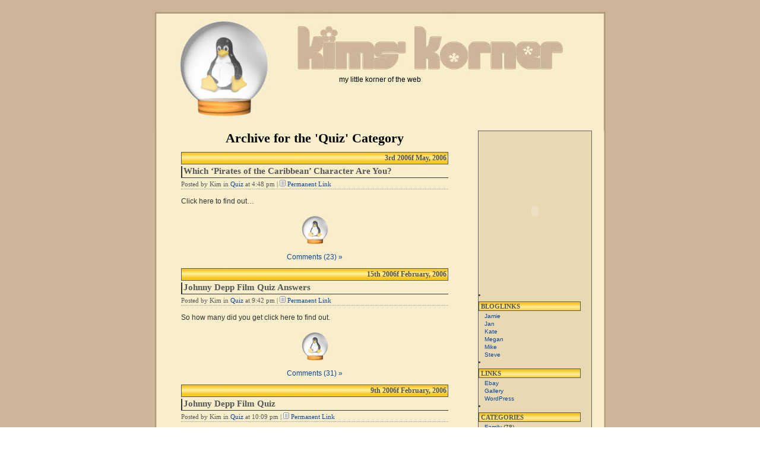

--- FILE ---
content_type: text/html; charset=UTF-8
request_url: https://kimskorner.zed1.net/blog/category/quiz/
body_size: 8141
content:
<!DOCTYPE html PUBLIC "-//W3C//DTD XHTML 1.0 Transitional//EN" "http://www.w3.org/TR/xhtml1/DTD/xhtml1-transitional.dtd">
<html xmlns="http://www.w3.org/1999/xhtml">

<head profile="http://gmpg.org/xfn/11">
	<meta http-equiv="Content-Type" content="text/html; charset=UTF-8" />

	<title>kim&#039;s korner   &raquo; Quiz</title>
	
	<meta name="generator" content="WordPress 6.9" /> <!-- leave this for stats -->

	<link rel="stylesheet" href="https://kimskorner.zed1.net/wp-content/themes/zigzag/style.css" type="text/css" media="screen" />
	<link rel="alternate" type="application/rss+xml" title="RSS 2.0" href="https://kimskorner.zed1.net/feed/" />
	<link rel="pingback" href="https://kimskorner.zed1.net/xmlrpc.php" />

	<style type="text/css" media="screen">
	
		/* BEGIN IMAGE CSS */
			/*	To accomodate differing install paths of WordPress, images are referred only here,
				and not in the wp-layout.css file. If you prefer to use only CSS for colors and what
				not, then go right ahead and delete the following lines, and the image files. */
			
		body	 	{ background: url("https://kimskorner.zed1.net/wp-content/themes/zigzag/images/kubrickbgcolor.jpg"); }				#page		{ background: url("https://kimskorner.zed1.net/wp-content/themes/zigzag/images/kubrickbg.jpg") repeat-y top; border: none; } 			#header 	{ background: url("https://kimskorner.zed1.net/wp-content/themes/zigzag/images/kubrickheader.jpg") no-repeat bottom center; color: #000; }
			#footer 	{ background: url("https://kimskorner.zed1.net/wp-content/themes/zigzag/images/kubrickfooter.jpg") no-repeat bottom; border: none;}
			
			
			/*	Because the template is slightly different, size-wise, with images, this needs to be set here
				If you don't want to use the template's images, you can also delete the following two lines. */
			
			#header 	{ margin: 0 !important; margin: 0 0 0 1px; padding: 1px; height: 198px; width: 758px; }
			#headerimg 	{ margin: 7px 9px 0; height: 192px; width: 740px; } 
		/* END IMAGE CSS */
		
	
		/* 	To ease the insertion of a personal header image, I have done it in such a way,
			that you simply drop in an image called 'personalheader.jpg' into your /images/
			directory. Dimensions should be at least 760px x 200px. Anything above that will
			get cropped off of the image. */
		
		/*
		#headerimg 	{ background: url('https://kimskorner.zed1.net/wp-content/themes/zigzag/images/personalheader.jpg') no-repeat top;}
		*/

	</style>

		<link rel='archives' title='September 2007' href='https://kimskorner.zed1.net/blog/2007/09/' />
	<link rel='archives' title='March 2007' href='https://kimskorner.zed1.net/blog/2007/03/' />
	<link rel='archives' title='February 2007' href='https://kimskorner.zed1.net/blog/2007/02/' />
	<link rel='archives' title='January 2007' href='https://kimskorner.zed1.net/blog/2007/01/' />
	<link rel='archives' title='December 2006' href='https://kimskorner.zed1.net/blog/2006/12/' />
	<link rel='archives' title='November 2006' href='https://kimskorner.zed1.net/blog/2006/11/' />
	<link rel='archives' title='October 2006' href='https://kimskorner.zed1.net/blog/2006/10/' />
	<link rel='archives' title='September 2006' href='https://kimskorner.zed1.net/blog/2006/09/' />
	<link rel='archives' title='August 2006' href='https://kimskorner.zed1.net/blog/2006/08/' />
	<link rel='archives' title='July 2006' href='https://kimskorner.zed1.net/blog/2006/07/' />
	<link rel='archives' title='June 2006' href='https://kimskorner.zed1.net/blog/2006/06/' />
	<link rel='archives' title='May 2006' href='https://kimskorner.zed1.net/blog/2006/05/' />
	<link rel='archives' title='April 2006' href='https://kimskorner.zed1.net/blog/2006/04/' />
	<link rel='archives' title='March 2006' href='https://kimskorner.zed1.net/blog/2006/03/' />
	<link rel='archives' title='February 2006' href='https://kimskorner.zed1.net/blog/2006/02/' />
	<link rel='archives' title='January 2006' href='https://kimskorner.zed1.net/blog/2006/01/' />
	<link rel='archives' title='November 2005' href='https://kimskorner.zed1.net/blog/2005/11/' />
	<link rel='archives' title='October 2005' href='https://kimskorner.zed1.net/blog/2005/10/' />
	<link rel='archives' title='September 2005' href='https://kimskorner.zed1.net/blog/2005/09/' />
	<link rel='archives' title='August 2005' href='https://kimskorner.zed1.net/blog/2005/08/' />
	<link rel='archives' title='July 2005' href='https://kimskorner.zed1.net/blog/2005/07/' />
	<link rel='archives' title='June 2005' href='https://kimskorner.zed1.net/blog/2005/06/' />
	<link rel='archives' title='May 2005' href='https://kimskorner.zed1.net/blog/2005/05/' />
	<link rel='archives' title='April 2005' href='https://kimskorner.zed1.net/blog/2005/04/' />
	<link rel='archives' title='March 2005' href='https://kimskorner.zed1.net/blog/2005/03/' />
	<link rel='archives' title='February 2005' href='https://kimskorner.zed1.net/blog/2005/02/' />
	<link rel='archives' title='January 2005' href='https://kimskorner.zed1.net/blog/2005/01/' />
	<link rel='archives' title='May 2004' href='https://kimskorner.zed1.net/blog/2004/05/' />
	<link rel='archives' title='April 2004' href='https://kimskorner.zed1.net/blog/2004/04/' />
	<link rel='archives' title='March 2004' href='https://kimskorner.zed1.net/blog/2004/03/' />
	<link rel='archives' title='February 2004' href='https://kimskorner.zed1.net/blog/2004/02/' />
	<link rel='archives' title='January 2004' href='https://kimskorner.zed1.net/blog/2004/01/' />
	<link rel='archives' title='December 2003' href='https://kimskorner.zed1.net/blog/2003/12/' />
	<link rel='archives' title='November 2003' href='https://kimskorner.zed1.net/blog/2003/11/' />
	<link rel='archives' title='October 2003' href='https://kimskorner.zed1.net/blog/2003/10/' />
	<link rel='archives' title='September 2003' href='https://kimskorner.zed1.net/blog/2003/09/' />
	<link rel='archives' title='August 2003' href='https://kimskorner.zed1.net/blog/2003/08/' />
	<link rel='archives' title='July 2003' href='https://kimskorner.zed1.net/blog/2003/07/' />
	<link rel='archives' title='June 2003' href='https://kimskorner.zed1.net/blog/2003/06/' />
	<link rel='archives' title='May 2003' href='https://kimskorner.zed1.net/blog/2003/05/' />
	<link rel='archives' title='April 2003' href='https://kimskorner.zed1.net/blog/2003/04/' />

	<meta name='robots' content='max-image-preview:large' />
<meta name="wphid" content="57k8uBKYEmVMIii1UreiS0qFS2wu0e">
<link rel="alternate" type="application/rss+xml" title="kim&#039;s korner &raquo; Quiz Category Feed" href="https://kimskorner.zed1.net/blog/category/quiz/feed/" />
<style id='wp-img-auto-sizes-contain-inline-css' type='text/css'>
img:is([sizes=auto i],[sizes^="auto," i]){contain-intrinsic-size:3000px 1500px}
/*# sourceURL=wp-img-auto-sizes-contain-inline-css */
</style>
<style id='wp-block-library-inline-css' type='text/css'>
:root{--wp-block-synced-color:#7a00df;--wp-block-synced-color--rgb:122,0,223;--wp-bound-block-color:var(--wp-block-synced-color);--wp-editor-canvas-background:#ddd;--wp-admin-theme-color:#007cba;--wp-admin-theme-color--rgb:0,124,186;--wp-admin-theme-color-darker-10:#006ba1;--wp-admin-theme-color-darker-10--rgb:0,107,160.5;--wp-admin-theme-color-darker-20:#005a87;--wp-admin-theme-color-darker-20--rgb:0,90,135;--wp-admin-border-width-focus:2px}@media (min-resolution:192dpi){:root{--wp-admin-border-width-focus:1.5px}}.wp-element-button{cursor:pointer}:root .has-very-light-gray-background-color{background-color:#eee}:root .has-very-dark-gray-background-color{background-color:#313131}:root .has-very-light-gray-color{color:#eee}:root .has-very-dark-gray-color{color:#313131}:root .has-vivid-green-cyan-to-vivid-cyan-blue-gradient-background{background:linear-gradient(135deg,#00d084,#0693e3)}:root .has-purple-crush-gradient-background{background:linear-gradient(135deg,#34e2e4,#4721fb 50%,#ab1dfe)}:root .has-hazy-dawn-gradient-background{background:linear-gradient(135deg,#faaca8,#dad0ec)}:root .has-subdued-olive-gradient-background{background:linear-gradient(135deg,#fafae1,#67a671)}:root .has-atomic-cream-gradient-background{background:linear-gradient(135deg,#fdd79a,#004a59)}:root .has-nightshade-gradient-background{background:linear-gradient(135deg,#330968,#31cdcf)}:root .has-midnight-gradient-background{background:linear-gradient(135deg,#020381,#2874fc)}:root{--wp--preset--font-size--normal:16px;--wp--preset--font-size--huge:42px}.has-regular-font-size{font-size:1em}.has-larger-font-size{font-size:2.625em}.has-normal-font-size{font-size:var(--wp--preset--font-size--normal)}.has-huge-font-size{font-size:var(--wp--preset--font-size--huge)}.has-text-align-center{text-align:center}.has-text-align-left{text-align:left}.has-text-align-right{text-align:right}.has-fit-text{white-space:nowrap!important}#end-resizable-editor-section{display:none}.aligncenter{clear:both}.items-justified-left{justify-content:flex-start}.items-justified-center{justify-content:center}.items-justified-right{justify-content:flex-end}.items-justified-space-between{justify-content:space-between}.screen-reader-text{border:0;clip-path:inset(50%);height:1px;margin:-1px;overflow:hidden;padding:0;position:absolute;width:1px;word-wrap:normal!important}.screen-reader-text:focus{background-color:#ddd;clip-path:none;color:#444;display:block;font-size:1em;height:auto;left:5px;line-height:normal;padding:15px 23px 14px;text-decoration:none;top:5px;width:auto;z-index:100000}html :where(.has-border-color){border-style:solid}html :where([style*=border-top-color]){border-top-style:solid}html :where([style*=border-right-color]){border-right-style:solid}html :where([style*=border-bottom-color]){border-bottom-style:solid}html :where([style*=border-left-color]){border-left-style:solid}html :where([style*=border-width]){border-style:solid}html :where([style*=border-top-width]){border-top-style:solid}html :where([style*=border-right-width]){border-right-style:solid}html :where([style*=border-bottom-width]){border-bottom-style:solid}html :where([style*=border-left-width]){border-left-style:solid}html :where(img[class*=wp-image-]){height:auto;max-width:100%}:where(figure){margin:0 0 1em}html :where(.is-position-sticky){--wp-admin--admin-bar--position-offset:var(--wp-admin--admin-bar--height,0px)}@media screen and (max-width:600px){html :where(.is-position-sticky){--wp-admin--admin-bar--position-offset:0px}}

/*# sourceURL=wp-block-library-inline-css */
</style><style id='global-styles-inline-css' type='text/css'>
:root{--wp--preset--aspect-ratio--square: 1;--wp--preset--aspect-ratio--4-3: 4/3;--wp--preset--aspect-ratio--3-4: 3/4;--wp--preset--aspect-ratio--3-2: 3/2;--wp--preset--aspect-ratio--2-3: 2/3;--wp--preset--aspect-ratio--16-9: 16/9;--wp--preset--aspect-ratio--9-16: 9/16;--wp--preset--color--black: #000000;--wp--preset--color--cyan-bluish-gray: #abb8c3;--wp--preset--color--white: #ffffff;--wp--preset--color--pale-pink: #f78da7;--wp--preset--color--vivid-red: #cf2e2e;--wp--preset--color--luminous-vivid-orange: #ff6900;--wp--preset--color--luminous-vivid-amber: #fcb900;--wp--preset--color--light-green-cyan: #7bdcb5;--wp--preset--color--vivid-green-cyan: #00d084;--wp--preset--color--pale-cyan-blue: #8ed1fc;--wp--preset--color--vivid-cyan-blue: #0693e3;--wp--preset--color--vivid-purple: #9b51e0;--wp--preset--gradient--vivid-cyan-blue-to-vivid-purple: linear-gradient(135deg,rgb(6,147,227) 0%,rgb(155,81,224) 100%);--wp--preset--gradient--light-green-cyan-to-vivid-green-cyan: linear-gradient(135deg,rgb(122,220,180) 0%,rgb(0,208,130) 100%);--wp--preset--gradient--luminous-vivid-amber-to-luminous-vivid-orange: linear-gradient(135deg,rgb(252,185,0) 0%,rgb(255,105,0) 100%);--wp--preset--gradient--luminous-vivid-orange-to-vivid-red: linear-gradient(135deg,rgb(255,105,0) 0%,rgb(207,46,46) 100%);--wp--preset--gradient--very-light-gray-to-cyan-bluish-gray: linear-gradient(135deg,rgb(238,238,238) 0%,rgb(169,184,195) 100%);--wp--preset--gradient--cool-to-warm-spectrum: linear-gradient(135deg,rgb(74,234,220) 0%,rgb(151,120,209) 20%,rgb(207,42,186) 40%,rgb(238,44,130) 60%,rgb(251,105,98) 80%,rgb(254,248,76) 100%);--wp--preset--gradient--blush-light-purple: linear-gradient(135deg,rgb(255,206,236) 0%,rgb(152,150,240) 100%);--wp--preset--gradient--blush-bordeaux: linear-gradient(135deg,rgb(254,205,165) 0%,rgb(254,45,45) 50%,rgb(107,0,62) 100%);--wp--preset--gradient--luminous-dusk: linear-gradient(135deg,rgb(255,203,112) 0%,rgb(199,81,192) 50%,rgb(65,88,208) 100%);--wp--preset--gradient--pale-ocean: linear-gradient(135deg,rgb(255,245,203) 0%,rgb(182,227,212) 50%,rgb(51,167,181) 100%);--wp--preset--gradient--electric-grass: linear-gradient(135deg,rgb(202,248,128) 0%,rgb(113,206,126) 100%);--wp--preset--gradient--midnight: linear-gradient(135deg,rgb(2,3,129) 0%,rgb(40,116,252) 100%);--wp--preset--font-size--small: 13px;--wp--preset--font-size--medium: 20px;--wp--preset--font-size--large: 36px;--wp--preset--font-size--x-large: 42px;--wp--preset--spacing--20: 0.44rem;--wp--preset--spacing--30: 0.67rem;--wp--preset--spacing--40: 1rem;--wp--preset--spacing--50: 1.5rem;--wp--preset--spacing--60: 2.25rem;--wp--preset--spacing--70: 3.38rem;--wp--preset--spacing--80: 5.06rem;--wp--preset--shadow--natural: 6px 6px 9px rgba(0, 0, 0, 0.2);--wp--preset--shadow--deep: 12px 12px 50px rgba(0, 0, 0, 0.4);--wp--preset--shadow--sharp: 6px 6px 0px rgba(0, 0, 0, 0.2);--wp--preset--shadow--outlined: 6px 6px 0px -3px rgb(255, 255, 255), 6px 6px rgb(0, 0, 0);--wp--preset--shadow--crisp: 6px 6px 0px rgb(0, 0, 0);}:where(.is-layout-flex){gap: 0.5em;}:where(.is-layout-grid){gap: 0.5em;}body .is-layout-flex{display: flex;}.is-layout-flex{flex-wrap: wrap;align-items: center;}.is-layout-flex > :is(*, div){margin: 0;}body .is-layout-grid{display: grid;}.is-layout-grid > :is(*, div){margin: 0;}:where(.wp-block-columns.is-layout-flex){gap: 2em;}:where(.wp-block-columns.is-layout-grid){gap: 2em;}:where(.wp-block-post-template.is-layout-flex){gap: 1.25em;}:where(.wp-block-post-template.is-layout-grid){gap: 1.25em;}.has-black-color{color: var(--wp--preset--color--black) !important;}.has-cyan-bluish-gray-color{color: var(--wp--preset--color--cyan-bluish-gray) !important;}.has-white-color{color: var(--wp--preset--color--white) !important;}.has-pale-pink-color{color: var(--wp--preset--color--pale-pink) !important;}.has-vivid-red-color{color: var(--wp--preset--color--vivid-red) !important;}.has-luminous-vivid-orange-color{color: var(--wp--preset--color--luminous-vivid-orange) !important;}.has-luminous-vivid-amber-color{color: var(--wp--preset--color--luminous-vivid-amber) !important;}.has-light-green-cyan-color{color: var(--wp--preset--color--light-green-cyan) !important;}.has-vivid-green-cyan-color{color: var(--wp--preset--color--vivid-green-cyan) !important;}.has-pale-cyan-blue-color{color: var(--wp--preset--color--pale-cyan-blue) !important;}.has-vivid-cyan-blue-color{color: var(--wp--preset--color--vivid-cyan-blue) !important;}.has-vivid-purple-color{color: var(--wp--preset--color--vivid-purple) !important;}.has-black-background-color{background-color: var(--wp--preset--color--black) !important;}.has-cyan-bluish-gray-background-color{background-color: var(--wp--preset--color--cyan-bluish-gray) !important;}.has-white-background-color{background-color: var(--wp--preset--color--white) !important;}.has-pale-pink-background-color{background-color: var(--wp--preset--color--pale-pink) !important;}.has-vivid-red-background-color{background-color: var(--wp--preset--color--vivid-red) !important;}.has-luminous-vivid-orange-background-color{background-color: var(--wp--preset--color--luminous-vivid-orange) !important;}.has-luminous-vivid-amber-background-color{background-color: var(--wp--preset--color--luminous-vivid-amber) !important;}.has-light-green-cyan-background-color{background-color: var(--wp--preset--color--light-green-cyan) !important;}.has-vivid-green-cyan-background-color{background-color: var(--wp--preset--color--vivid-green-cyan) !important;}.has-pale-cyan-blue-background-color{background-color: var(--wp--preset--color--pale-cyan-blue) !important;}.has-vivid-cyan-blue-background-color{background-color: var(--wp--preset--color--vivid-cyan-blue) !important;}.has-vivid-purple-background-color{background-color: var(--wp--preset--color--vivid-purple) !important;}.has-black-border-color{border-color: var(--wp--preset--color--black) !important;}.has-cyan-bluish-gray-border-color{border-color: var(--wp--preset--color--cyan-bluish-gray) !important;}.has-white-border-color{border-color: var(--wp--preset--color--white) !important;}.has-pale-pink-border-color{border-color: var(--wp--preset--color--pale-pink) !important;}.has-vivid-red-border-color{border-color: var(--wp--preset--color--vivid-red) !important;}.has-luminous-vivid-orange-border-color{border-color: var(--wp--preset--color--luminous-vivid-orange) !important;}.has-luminous-vivid-amber-border-color{border-color: var(--wp--preset--color--luminous-vivid-amber) !important;}.has-light-green-cyan-border-color{border-color: var(--wp--preset--color--light-green-cyan) !important;}.has-vivid-green-cyan-border-color{border-color: var(--wp--preset--color--vivid-green-cyan) !important;}.has-pale-cyan-blue-border-color{border-color: var(--wp--preset--color--pale-cyan-blue) !important;}.has-vivid-cyan-blue-border-color{border-color: var(--wp--preset--color--vivid-cyan-blue) !important;}.has-vivid-purple-border-color{border-color: var(--wp--preset--color--vivid-purple) !important;}.has-vivid-cyan-blue-to-vivid-purple-gradient-background{background: var(--wp--preset--gradient--vivid-cyan-blue-to-vivid-purple) !important;}.has-light-green-cyan-to-vivid-green-cyan-gradient-background{background: var(--wp--preset--gradient--light-green-cyan-to-vivid-green-cyan) !important;}.has-luminous-vivid-amber-to-luminous-vivid-orange-gradient-background{background: var(--wp--preset--gradient--luminous-vivid-amber-to-luminous-vivid-orange) !important;}.has-luminous-vivid-orange-to-vivid-red-gradient-background{background: var(--wp--preset--gradient--luminous-vivid-orange-to-vivid-red) !important;}.has-very-light-gray-to-cyan-bluish-gray-gradient-background{background: var(--wp--preset--gradient--very-light-gray-to-cyan-bluish-gray) !important;}.has-cool-to-warm-spectrum-gradient-background{background: var(--wp--preset--gradient--cool-to-warm-spectrum) !important;}.has-blush-light-purple-gradient-background{background: var(--wp--preset--gradient--blush-light-purple) !important;}.has-blush-bordeaux-gradient-background{background: var(--wp--preset--gradient--blush-bordeaux) !important;}.has-luminous-dusk-gradient-background{background: var(--wp--preset--gradient--luminous-dusk) !important;}.has-pale-ocean-gradient-background{background: var(--wp--preset--gradient--pale-ocean) !important;}.has-electric-grass-gradient-background{background: var(--wp--preset--gradient--electric-grass) !important;}.has-midnight-gradient-background{background: var(--wp--preset--gradient--midnight) !important;}.has-small-font-size{font-size: var(--wp--preset--font-size--small) !important;}.has-medium-font-size{font-size: var(--wp--preset--font-size--medium) !important;}.has-large-font-size{font-size: var(--wp--preset--font-size--large) !important;}.has-x-large-font-size{font-size: var(--wp--preset--font-size--x-large) !important;}
/*# sourceURL=global-styles-inline-css */
</style>

<style id='classic-theme-styles-inline-css' type='text/css'>
/*! This file is auto-generated */
.wp-block-button__link{color:#fff;background-color:#32373c;border-radius:9999px;box-shadow:none;text-decoration:none;padding:calc(.667em + 2px) calc(1.333em + 2px);font-size:1.125em}.wp-block-file__button{background:#32373c;color:#fff;text-decoration:none}
/*# sourceURL=/wp-includes/css/classic-themes.min.css */
</style>
<link rel="https://api.w.org/" href="https://kimskorner.zed1.net/wp-json/" /><link rel="alternate" title="JSON" type="application/json" href="https://kimskorner.zed1.net/wp-json/wp/v2/categories/5" /><meta name="generator" content="WordPress 6.9" />
	<meta name="twitter:dnt" content="on">
	</head>
<body>

 <script type="text/javascript" src="https://www.makepovertyhistory.org/whiteband_small_right.js">
</script><noscript><a href="http://www.makepovertyhistory.org/">
http://www.makepovertyhistory.org</a></noscript>




<div id="page">

<center>



</center>
<div id="header">


	<div id="headerimg">
<br>
<br>
<br>
<br>
<br>
<br>
<br>
<br>
<br>
<!--
		<h1><a href="https://kimskorner.zed1.net">kim&#039;s korner</a></h1>-->
		<div class="description">my little korner of the web</div>

<br>




	</div>



</div>
<hr />

	<div id="content" class="narrowcolumn">

		
		 				
		<h2 class="pagetitle">Archive for the 'Quiz' Category</h2>
		
 	  

		<div class="post">
				<div class="data">3rd 2006f May, 2006</div><h2 id="post-433"><div class="titolpost">Which &#8216;Pirates of the Caribbean&#8217; Character Are You?</div></a></h2>
				<small>Posted by Kim in <a href="https://kimskorner.zed1.net/blog/category/quiz/" rel="category tag">Quiz</a> at 4:48 pm | <img src="/wp-content/themes/zigzag/images/post.gif"> <a href="https://kimskorner.zed1.net/blog/2006/05/03/which-pirates-of-the-caribbean-character-are-you/" rel="bookmark" title="Permanent Link to Which &#8216;Pirates of the Caribbean&#8217; Character Are You?">Permanent Link</a></small><div class="final"></div>
				
				<div class="entry">
					<p>Click here to find out&#8230;</p>
				</div>
		
			<p class="postmetadata"> <img src="/wp-content/themes/zigzag/images/squares1.jpg"><br><br><a href="https://kimskorner.zed1.net/blog/2006/05/03/which-pirates-of-the-caribbean-character-are-you/#comments">Comments (23) &#187;</a></p> 
				
				<!--
				<rdf:RDF xmlns:rdf="http://www.w3.org/1999/02/22-rdf-syntax-ns#"
			xmlns:dc="http://purl.org/dc/elements/1.1/"
			xmlns:trackback="http://madskills.com/public/xml/rss/module/trackback/">
		<rdf:Description rdf:about="https://kimskorner.zed1.net/blog/2006/05/03/which-pirates-of-the-caribbean-character-are-you/"
    dc:identifier="https://kimskorner.zed1.net/blog/2006/05/03/which-pirates-of-the-caribbean-character-are-you/"
    dc:title="Which &#8216;Pirates of the Caribbean&#8217; Character Are You?"
    trackback:ping="https://kimskorner.zed1.net/blog/2006/05/03/which-pirates-of-the-caribbean-character-are-you/trackback/" />
</rdf:RDF>				-->
			</div>
	
		<div class="post">
				<div class="data">15th 2006f February, 2006</div><h2 id="post-401"><div class="titolpost">Johnny Depp Film Quiz Answers</div></a></h2>
				<small>Posted by Kim in <a href="https://kimskorner.zed1.net/blog/category/quiz/" rel="category tag">Quiz</a> at 9:42 pm | <img src="/wp-content/themes/zigzag/images/post.gif"> <a href="https://kimskorner.zed1.net/blog/2006/02/15/johnny-depp-film-quiz-answers/" rel="bookmark" title="Permanent Link to Johnny Depp Film Quiz Answers">Permanent Link</a></small><div class="final"></div>
				
				<div class="entry">
					<p>So how many did you get click here to find out.</p>
				</div>
		
			<p class="postmetadata"> <img src="/wp-content/themes/zigzag/images/squares1.jpg"><br><br><a href="https://kimskorner.zed1.net/blog/2006/02/15/johnny-depp-film-quiz-answers/#comments">Comments (31) &#187;</a></p> 
				
				<!--
				<rdf:RDF xmlns:rdf="http://www.w3.org/1999/02/22-rdf-syntax-ns#"
			xmlns:dc="http://purl.org/dc/elements/1.1/"
			xmlns:trackback="http://madskills.com/public/xml/rss/module/trackback/">
		<rdf:Description rdf:about="https://kimskorner.zed1.net/blog/2006/02/15/johnny-depp-film-quiz-answers/"
    dc:identifier="https://kimskorner.zed1.net/blog/2006/02/15/johnny-depp-film-quiz-answers/"
    dc:title="Johnny Depp Film Quiz Answers"
    trackback:ping="https://kimskorner.zed1.net/blog/2006/02/15/johnny-depp-film-quiz-answers/trackback/" />
</rdf:RDF>				-->
			</div>
	
		<div class="post">
				<div class="data">9th 2006f February, 2006</div><h2 id="post-397"><div class="titolpost">Johnny Depp Film Quiz</div></a></h2>
				<small>Posted by Kim in <a href="https://kimskorner.zed1.net/blog/category/quiz/" rel="category tag">Quiz</a> at 10:09 pm | <img src="/wp-content/themes/zigzag/images/post.gif"> <a href="https://kimskorner.zed1.net/blog/2006/02/09/johnny-depp-film-quiz/" rel="bookmark" title="Permanent Link to Johnny Depp Film Quiz">Permanent Link</a></small><div class="final"></div>
				
				<div class="entry">
					<p>How big a Johnny Depp fan are you?? Let&#8217;s see&#8230;&#8230;..click on the pic below and see how many of his films you can name</p>
				</div>
		
			<p class="postmetadata"> <img src="/wp-content/themes/zigzag/images/squares1.jpg"><br><br><a href="https://kimskorner.zed1.net/blog/2006/02/09/johnny-depp-film-quiz/#comments">Comments (24) &#187;</a></p> 
				
				<!--
				<rdf:RDF xmlns:rdf="http://www.w3.org/1999/02/22-rdf-syntax-ns#"
			xmlns:dc="http://purl.org/dc/elements/1.1/"
			xmlns:trackback="http://madskills.com/public/xml/rss/module/trackback/">
		<rdf:Description rdf:about="https://kimskorner.zed1.net/blog/2006/02/09/johnny-depp-film-quiz/"
    dc:identifier="https://kimskorner.zed1.net/blog/2006/02/09/johnny-depp-film-quiz/"
    dc:title="Johnny Depp Film Quiz"
    trackback:ping="https://kimskorner.zed1.net/blog/2006/02/09/johnny-depp-film-quiz/trackback/" />
</rdf:RDF>				-->
			</div>
	
		<div class="post">
				<div class="data">5th 2005f June, 2005</div><h2 id="post-362"><div class="titolpost">Big Brother Quiz</div></a></h2>
				<small>Posted by Kim in <a href="https://kimskorner.zed1.net/blog/category/quiz/" rel="category tag">Quiz</a> at 9:38 pm | <img src="/wp-content/themes/zigzag/images/post.gif"> <a href="https://kimskorner.zed1.net/blog/2005/06/05/big-brother-quiz/" rel="bookmark" title="Permanent Link to Big Brother Quiz">Permanent Link</a></small><div class="final"></div>
				
				<div class="entry">
					<p>Well we&#8217;re into the sixth series of Big Brother and some of us are now glued to the tv. Take this little quiz to see how much you can remember from the last five series&#8230;..just click on the eye&#8230;.</p>
				</div>
		
			<p class="postmetadata"> <img src="/wp-content/themes/zigzag/images/squares1.jpg"><br><br><a href="https://kimskorner.zed1.net/blog/2005/06/05/big-brother-quiz/#comments">Comments (2) &#187;</a></p> 
				
				<!--
				<rdf:RDF xmlns:rdf="http://www.w3.org/1999/02/22-rdf-syntax-ns#"
			xmlns:dc="http://purl.org/dc/elements/1.1/"
			xmlns:trackback="http://madskills.com/public/xml/rss/module/trackback/">
		<rdf:Description rdf:about="https://kimskorner.zed1.net/blog/2005/06/05/big-brother-quiz/"
    dc:identifier="https://kimskorner.zed1.net/blog/2005/06/05/big-brother-quiz/"
    dc:title="Big Brother Quiz"
    trackback:ping="https://kimskorner.zed1.net/blog/2005/06/05/big-brother-quiz/trackback/" />
</rdf:RDF>				-->
			</div>
	
		<div class="post">
				<div class="data">1st 2005f June, 2005</div><h2 id="post-361"><div class="titolpost">Star Wars Quiz Anwers</div></a></h2>
				<small>Posted by Kim in <a href="https://kimskorner.zed1.net/blog/category/quiz/" rel="category tag">Quiz</a> at 3:56 pm | <img src="/wp-content/themes/zigzag/images/post.gif"> <a href="https://kimskorner.zed1.net/blog/2005/06/01/star-wars-quiz-anwers/" rel="bookmark" title="Permanent Link to Star Wars Quiz Anwers">Permanent Link</a></small><div class="final"></div>
				
				<div class="entry">
					<p>The character quiz answers have arrived from a galaxy far far away. Just click on the pic&#8230;..</p>
				</div>
		
			<p class="postmetadata"> <img src="/wp-content/themes/zigzag/images/squares1.jpg"><br><br><a href="https://kimskorner.zed1.net/blog/2005/06/01/star-wars-quiz-anwers/#comments">Comment (1) &#187;</a></p> 
				
				<!--
				<rdf:RDF xmlns:rdf="http://www.w3.org/1999/02/22-rdf-syntax-ns#"
			xmlns:dc="http://purl.org/dc/elements/1.1/"
			xmlns:trackback="http://madskills.com/public/xml/rss/module/trackback/">
		<rdf:Description rdf:about="https://kimskorner.zed1.net/blog/2005/06/01/star-wars-quiz-anwers/"
    dc:identifier="https://kimskorner.zed1.net/blog/2005/06/01/star-wars-quiz-anwers/"
    dc:title="Star Wars Quiz Anwers"
    trackback:ping="https://kimskorner.zed1.net/blog/2005/06/01/star-wars-quiz-anwers/trackback/" />
</rdf:RDF>				-->
			</div>
	
		<div class="post">
				<div class="data">19th 2005f May, 2005</div><h2 id="post-359"><div class="titolpost">Star Wars Character Quiz</div></a></h2>
				<small>Posted by Kim in <a href="https://kimskorner.zed1.net/blog/category/quiz/" rel="category tag">Quiz</a> at 10:04 pm | <img src="/wp-content/themes/zigzag/images/post.gif"> <a href="https://kimskorner.zed1.net/blog/2005/05/19/star-wars-character-quiz/" rel="bookmark" title="Permanent Link to Star Wars Character Quiz">Permanent Link</a></small><div class="final"></div>
				
				<div class="entry">
					<p>Click on Jar Jar and see how many Star Wars characters you can name&#8230;. &#8230;..answers to follow shortly.</p>
				</div>
		
			<p class="postmetadata"> <img src="/wp-content/themes/zigzag/images/squares1.jpg"><br><br><a href="https://kimskorner.zed1.net/blog/2005/05/19/star-wars-character-quiz/#comments">Comments (3) &#187;</a></p> 
				
				<!--
				<rdf:RDF xmlns:rdf="http://www.w3.org/1999/02/22-rdf-syntax-ns#"
			xmlns:dc="http://purl.org/dc/elements/1.1/"
			xmlns:trackback="http://madskills.com/public/xml/rss/module/trackback/">
		<rdf:Description rdf:about="https://kimskorner.zed1.net/blog/2005/05/19/star-wars-character-quiz/"
    dc:identifier="https://kimskorner.zed1.net/blog/2005/05/19/star-wars-character-quiz/"
    dc:title="Star Wars Character Quiz"
    trackback:ping="https://kimskorner.zed1.net/blog/2005/05/19/star-wars-character-quiz/trackback/" />
</rdf:RDF>				-->
			</div>
	
		<div class="post">
				<div class="data">17th 2005f May, 2005</div><h2 id="post-357"><div class="titolpost">Star Wars Trivia Quiz</div></a></h2>
				<small>Posted by Kim in <a href="https://kimskorner.zed1.net/blog/category/quiz/" rel="category tag">Quiz</a> at 8:41 pm | <img src="/wp-content/themes/zigzag/images/post.gif"> <a href="https://kimskorner.zed1.net/blog/2005/05/17/star-wars-trivia-quiz/" rel="bookmark" title="Permanent Link to Star Wars Trivia Quiz">Permanent Link</a></small><div class="final"></div>
				
				<div class="entry">
					<p>Can you remember which Star War movies these events happened in? Click on Yoda to test your knowledge.</p>
				</div>
		
			<p class="postmetadata"> <img src="/wp-content/themes/zigzag/images/squares1.jpg"><br><br><a href="https://kimskorner.zed1.net/blog/2005/05/17/star-wars-trivia-quiz/#comments">Comment (1) &#187;</a></p> 
				
				<!--
				<rdf:RDF xmlns:rdf="http://www.w3.org/1999/02/22-rdf-syntax-ns#"
			xmlns:dc="http://purl.org/dc/elements/1.1/"
			xmlns:trackback="http://madskills.com/public/xml/rss/module/trackback/">
		<rdf:Description rdf:about="https://kimskorner.zed1.net/blog/2005/05/17/star-wars-trivia-quiz/"
    dc:identifier="https://kimskorner.zed1.net/blog/2005/05/17/star-wars-trivia-quiz/"
    dc:title="Star Wars Trivia Quiz"
    trackback:ping="https://kimskorner.zed1.net/blog/2005/05/17/star-wars-trivia-quiz/trackback/" />
</rdf:RDF>				-->
			</div>
	
		<div class="post">
				<div class="data">17th 2005f April, 2005</div><h2 id="post-347"><div class="titolpost">Johnny Depp/Jack Sparrow Quiz</div></a></h2>
				<small>Posted by Kim in <a href="https://kimskorner.zed1.net/blog/category/quiz/" rel="category tag">Quiz</a> at 8:51 pm | <img src="/wp-content/themes/zigzag/images/post.gif"> <a href="https://kimskorner.zed1.net/blog/2005/04/17/johnny-deppjack-sparrow-quiz/" rel="bookmark" title="Permanent Link to Johnny Depp/Jack Sparrow Quiz">Permanent Link</a></small><div class="final"></div>
				
				<div class="entry">
					<p>How closely were you watching Captain Sparrow? Take the following quiz and find out&#8230;.. Click hereto find out which Johnny Depp you are!! New Johnny Depp quiz&#8230;click on the pic to play</p>
				</div>
		
			<p class="postmetadata"> <img src="/wp-content/themes/zigzag/images/squares1.jpg"><br><br><a href="https://kimskorner.zed1.net/blog/2005/04/17/johnny-deppjack-sparrow-quiz/#comments">Comments (444) &#187;</a></p> 
				
				<!--
				<rdf:RDF xmlns:rdf="http://www.w3.org/1999/02/22-rdf-syntax-ns#"
			xmlns:dc="http://purl.org/dc/elements/1.1/"
			xmlns:trackback="http://madskills.com/public/xml/rss/module/trackback/">
		<rdf:Description rdf:about="https://kimskorner.zed1.net/blog/2005/04/17/johnny-deppjack-sparrow-quiz/"
    dc:identifier="https://kimskorner.zed1.net/blog/2005/04/17/johnny-deppjack-sparrow-quiz/"
    dc:title="Johnny Depp/Jack Sparrow Quiz"
    trackback:ping="https://kimskorner.zed1.net/blog/2005/04/17/johnny-deppjack-sparrow-quiz/trackback/" />
</rdf:RDF>				-->
			</div>
	
		<div class="post">
				<div class="data">5th 2005f April, 2005</div><h2 id="post-335"><div class="titolpost">Reflex Tester Game</div></a></h2>
				<small>Posted by Kim in <a href="https://kimskorner.zed1.net/blog/category/fun/" rel="category tag">Fun</a>, <a href="https://kimskorner.zed1.net/blog/category/quiz/" rel="category tag">Quiz</a> at 9:30 pm | <img src="/wp-content/themes/zigzag/images/post.gif"> <a href="https://kimskorner.zed1.net/blog/2005/04/05/reflex-tester-game/" rel="bookmark" title="Permanent Link to Reflex Tester Game">Permanent Link</a></small><div class="final"></div>
				
				<div class="entry">
					<p>Got some time to kill&#8230;try this simple but addictive game. Click here to play&#8230;&#8230;my best so far is 0.19</p>
				</div>
		
			<p class="postmetadata"> <img src="/wp-content/themes/zigzag/images/squares1.jpg"><br><br><a href="https://kimskorner.zed1.net/blog/2005/04/05/reflex-tester-game/#comments">Comments (2) &#187;</a></p> 
				
				<!--
				<rdf:RDF xmlns:rdf="http://www.w3.org/1999/02/22-rdf-syntax-ns#"
			xmlns:dc="http://purl.org/dc/elements/1.1/"
			xmlns:trackback="http://madskills.com/public/xml/rss/module/trackback/">
		<rdf:Description rdf:about="https://kimskorner.zed1.net/blog/2005/04/05/reflex-tester-game/"
    dc:identifier="https://kimskorner.zed1.net/blog/2005/04/05/reflex-tester-game/"
    dc:title="Reflex Tester Game"
    trackback:ping="https://kimskorner.zed1.net/blog/2005/04/05/reflex-tester-game/trackback/" />
</rdf:RDF>				-->
			</div>
	
		<div class="post">
				<div class="data">10th 2005f March, 2005</div><h2 id="post-325"><div class="titolpost">Disney Quiz</div></a></h2>
				<small>Posted by Kim in <a href="https://kimskorner.zed1.net/blog/category/quiz/" rel="category tag">Quiz</a> at 9:48 pm | <img src="/wp-content/themes/zigzag/images/post.gif"> <a href="https://kimskorner.zed1.net/blog/2005/03/10/disney-quiz/" rel="bookmark" title="Permanent Link to Disney Quiz">Permanent Link</a></small><div class="final"></div>
				
				<div class="entry">
					<p>My Gallery is back&#8230;&#8230;along with a couple of Disney quizzes&#8230;..have fun!</p>
				</div>
		
			<p class="postmetadata"> <img src="/wp-content/themes/zigzag/images/squares1.jpg"><br><br><a href="https://kimskorner.zed1.net/blog/2005/03/10/disney-quiz/#comments">Comment (1) &#187;</a></p> 
				
				<!--
				<rdf:RDF xmlns:rdf="http://www.w3.org/1999/02/22-rdf-syntax-ns#"
			xmlns:dc="http://purl.org/dc/elements/1.1/"
			xmlns:trackback="http://madskills.com/public/xml/rss/module/trackback/">
		<rdf:Description rdf:about="https://kimskorner.zed1.net/blog/2005/03/10/disney-quiz/"
    dc:identifier="https://kimskorner.zed1.net/blog/2005/03/10/disney-quiz/"
    dc:title="Disney Quiz"
    trackback:ping="https://kimskorner.zed1.net/blog/2005/03/10/disney-quiz/trackback/" />
</rdf:RDF>				-->
			</div>
	
		
		<div class="navigation">
			<div class="alignleft"><a href="https://kimskorner.zed1.net/blog/category/quiz/page/2/" >&laquo; Previous Entries</a></div>
			<div class="alignright"><a href="https://kimskorner.zed1.net/blog/category/quiz/page/2/" >Next Page &raquo;</a></div>
		</div>
	
			
	</div>

		<div id="sidebar">

<table border="0" cellpadding="0" cellspacing="0" width="190"><tr><td>
<embed src="https://petswf.bunnyherolabs.com/adopt/swf/tiger" width="190" height="250" quality="high" bgcolor="ffffff" pluginspage="https://www.macromedia.com/go/getflashplayer" flashvars="clr=0xff7911&amp;cn=tigga&amp;an=kimz" type="application/x-shockwave-flash">
</embed></td></tr><tr><td align="center"><small></small></td></tr></table>

<br>





                          <li id="linkcat-8" class="linkcat"><h2>bloglinks</h2>
	<ul>
<li><a href="http://www.jamie-online.com/jays-world/" rel="met sibling" title=" (Last updated January 1, 1970 12:00 am)">Jamie</a></li>
<li><a href="https://jan.zed1.net/journal/" rel="met kin" title=" (Last updated January 1, 1970 12:00 am)">Jan</a></li>
<li><a href="https://kate.zed1.net/blog/" rel="met kin" title=" (Last updated January 1, 1970 12:00 am)">Kate</a></li>
<li><a href="http://megan.tkey.net/" rel="met child" title=" (Last updated January 1, 1970 12:00 am)">Megan</a></li>
<li><a href="http://zed1.com/journalized/" rel="met kin" title=" (Last updated January 1, 1970 12:00 am)">Mike</a></li>
<li><a href="http://blog.tkey.net" rel="met spouse" title=" (Last updated January 1, 1970 12:00 am)">Steve</a></li>

	</ul>
</li>
  <li id="linkcat-7" class="linkcat"><h2>Links</h2>
	<ul>
<li><a href="http://www.ebay.co.uk/" title=" (Last updated January 1, 1970 12:00 am)">Ebay</a></li>
<li><a href="https://kimskorner.zed1.net/gallery/" rel="me" title=" (Last updated January 1, 1970 12:00 am)">Gallery</a></li>
<li><a href="http://wordpress.org/" title=" (Last updated January 1, 1970 12:00 am)">WordPress</a></li>

	</ul>
</li>

                      <li>
				<h2>Categories</h2>
				 <ul> 
					<li class="cat-item cat-item-3"><a href="https://kimskorner.zed1.net/blog/category/family/">Family</a> (78)
</li>
	<li class="cat-item cat-item-2"><a href="https://kimskorner.zed1.net/blog/category/fun/">Fun</a> (114)
</li>
	<li class="cat-item cat-item-6"><a href="https://kimskorner.zed1.net/blog/category/games/">Games</a> (7)
</li>
	<li class="cat-item cat-item-1"><a href="https://kimskorner.zed1.net/blog/category/general/">General</a> (143)
</li>
	<li class="cat-item cat-item-4"><a href="https://kimskorner.zed1.net/blog/category/penguin-swing/">Penguin Swing</a> (5)
</li>
	<li class="cat-item cat-item-5 current-cat"><a aria-current="page" href="https://kimskorner.zed1.net/blog/category/quiz/">Quiz</a> (16)
</li>
				 </ul>
			
                          </li>


			<!-- Author information is disabled per default. Uncomment and fill in your details if you want to use it.
			<li><h2>Author</h2>
			<p>A little something about you, the author. Nothing lengthy, just an overview.</p>
			</li>
			-->

			<li>
						
			
						</li>

			
			<li><h2>Archives</h2>
				<ul>
					<li><a href='https://kimskorner.zed1.net/blog/2007/09/'>September 2007</a></li>
	<li><a href='https://kimskorner.zed1.net/blog/2007/03/'>March 2007</a></li>
	<li><a href='https://kimskorner.zed1.net/blog/2007/02/'>February 2007</a></li>
	<li><a href='https://kimskorner.zed1.net/blog/2007/01/'>January 2007</a></li>
	<li><a href='https://kimskorner.zed1.net/blog/2006/12/'>December 2006</a></li>
	<li><a href='https://kimskorner.zed1.net/blog/2006/11/'>November 2006</a></li>
	<li><a href='https://kimskorner.zed1.net/blog/2006/10/'>October 2006</a></li>
	<li><a href='https://kimskorner.zed1.net/blog/2006/09/'>September 2006</a></li>
	<li><a href='https://kimskorner.zed1.net/blog/2006/08/'>August 2006</a></li>
	<li><a href='https://kimskorner.zed1.net/blog/2006/07/'>July 2006</a></li>
	<li><a href='https://kimskorner.zed1.net/blog/2006/06/'>June 2006</a></li>
	<li><a href='https://kimskorner.zed1.net/blog/2006/05/'>May 2006</a></li>
	<li><a href='https://kimskorner.zed1.net/blog/2006/04/'>April 2006</a></li>
	<li><a href='https://kimskorner.zed1.net/blog/2006/03/'>March 2006</a></li>
	<li><a href='https://kimskorner.zed1.net/blog/2006/02/'>February 2006</a></li>
	<li><a href='https://kimskorner.zed1.net/blog/2006/01/'>January 2006</a></li>
	<li><a href='https://kimskorner.zed1.net/blog/2005/11/'>November 2005</a></li>
	<li><a href='https://kimskorner.zed1.net/blog/2005/10/'>October 2005</a></li>
	<li><a href='https://kimskorner.zed1.net/blog/2005/09/'>September 2005</a></li>
	<li><a href='https://kimskorner.zed1.net/blog/2005/08/'>August 2005</a></li>
	<li><a href='https://kimskorner.zed1.net/blog/2005/07/'>July 2005</a></li>
	<li><a href='https://kimskorner.zed1.net/blog/2005/06/'>June 2005</a></li>
	<li><a href='https://kimskorner.zed1.net/blog/2005/05/'>May 2005</a></li>
	<li><a href='https://kimskorner.zed1.net/blog/2005/04/'>April 2005</a></li>
	<li><a href='https://kimskorner.zed1.net/blog/2005/03/'>March 2005</a></li>
	<li><a href='https://kimskorner.zed1.net/blog/2005/02/'>February 2005</a></li>
	<li><a href='https://kimskorner.zed1.net/blog/2005/01/'>January 2005</a></li>
	<li><a href='https://kimskorner.zed1.net/blog/2004/05/'>May 2004</a></li>
	<li><a href='https://kimskorner.zed1.net/blog/2004/04/'>April 2004</a></li>
	<li><a href='https://kimskorner.zed1.net/blog/2004/03/'>March 2004</a></li>
	<li><a href='https://kimskorner.zed1.net/blog/2004/02/'>February 2004</a></li>
	<li><a href='https://kimskorner.zed1.net/blog/2004/01/'>January 2004</a></li>
	<li><a href='https://kimskorner.zed1.net/blog/2003/12/'>December 2003</a></li>
	<li><a href='https://kimskorner.zed1.net/blog/2003/11/'>November 2003</a></li>
	<li><a href='https://kimskorner.zed1.net/blog/2003/10/'>October 2003</a></li>
	<li><a href='https://kimskorner.zed1.net/blog/2003/09/'>September 2003</a></li>
	<li><a href='https://kimskorner.zed1.net/blog/2003/08/'>August 2003</a></li>
	<li><a href='https://kimskorner.zed1.net/blog/2003/07/'>July 2003</a></li>
	<li><a href='https://kimskorner.zed1.net/blog/2003/06/'>June 2003</a></li>
	<li><a href='https://kimskorner.zed1.net/blog/2003/05/'>May 2003</a></li>
	<li><a href='https://kimskorner.zed1.net/blog/2003/04/'>April 2003</a></li>
				</ul>
			</li>





			<li><h2>Search</h2>
				<form method="get" id="searchform" action="/index.php">
<div><input class="caixa" type="text" value="" name="s" id="s" /><br>
<input class="caixa" type="submit" id="searchsubmit" value="Search" />
</div>
</form>			</li>


			
		</ul>

<center>
<br>
<a href="http://www.thebreastcancersite.com/cgi-bin/WebObjects/CTDSites"><img src='/files/kkbcsite1.jpeg' alt='' /></a>
<br>
<br>
<a href="http://jayjayz.co.uk/"><img src='https://tkey.net/blog/images/tkeyjanzbcard6.jpg' alt='' /></a>
<br>
<br>
<a href="https://easyhitcounters.com/stats.php?site=kimskorner2" target="_top"><img border="0" alt="Free Web Site Counter" src="https://beta.easyhitcounters.com/counter/index.php?u=kimskorner2&s=7seg" ALIGN="middle" HSPACE="4" VSPACE="2"></a><script src=https://beta.easyhitcounters.com/counter/script.php?u=kimskorner2></script>
<br><a href="https://easy-hit-counters.com/step2.php" target="_top"><font color="#666666">Website Counter</font></a></center>
	</div>


<hr />
<div id="footer"><div class="peu"></div>
	<p>
		This blog is powered by 
		<a href="https://wordpress.org">WordPress</a>
		<br /><a href="feed:https://kimskorner.zed1.net/feed/">Entries (RSS)</a>
		and <a href="feed:https://kimskorner.zed1.net/comments/feed/">Comments (RSS)</a>.
		<!-- 14 queries. 0.051 seconds. -->
	<br>2005 - <a href="mailto:heleribera@hotmail.com">Helena Ribera</a></p>

</div>
</div>

<!-- Gorgeous design by Michael Heilemann - http://binarybonsai.com/kubrick/ -->

		<script type="speculationrules">
{"prefetch":[{"source":"document","where":{"and":[{"href_matches":"/*"},{"not":{"href_matches":["/wp-*.php","/wp-admin/*","/files/*","/wp-content/*","/wp-content/plugins/*","/wp-content/themes/zigzag/*","/*\\?(.+)"]}},{"not":{"selector_matches":"a[rel~=\"nofollow\"]"}},{"not":{"selector_matches":".no-prefetch, .no-prefetch a"}}]},"eagerness":"conservative"}]}
</script>

</body>
</html>

--- FILE ---
content_type: text/css
request_url: https://kimskorner.zed1.net/wp-content/themes/zigzag/style.css
body_size: 2551
content:
/*  

Theme Name: Zig-Zag
Author: Helena Ribera Ponsa
        http://www.hribera.com/intensity
        heleribera@hotmail.com

Original by Michael Heilemann

*/
/* Begin Typography & Colors */
body {
	font-size: 62.5%; /* Resets 1em to 10px */
	font-family: 'Lucida Grande', Verdana, Arial, Sans-Serif;
	background-color: #CCB598;
	color: #333;
	text-align: center;
	}

#page {
	background-color: white;
	border: 1px solid #959596;
	text-align: left;
	}

#header {
	background-color: #73a0c5;
	}

#content {
	font-size: 1.2em
	}

.widecolumn .entry p {











	font-size: 1.05em;
	}

.narrowcolumn .entry, .widecolumn .entry {
	line-height: 1.4em;
	}

.widecolumn {
	line-height: 1.6em;
	}
	
.narrowcolumn .postmetadata {
	text-align: center;
	}

.alt {
	background-color: #E2D3BE;
	border-top: 1px solid #B59E7F;
	border-bottom: 1px solid #B59E7F;
	}

#footer {
	background-color: #eee;
	}

small {
	font-family: Verdana;
	font-size: 11px;
	color: #575757;
	}

h1, h2, h3 {
	font-family: 'Trebuchet MS', 'Lucida Grande', Verdana, Arial, Sans-Serif;
	font-weight: bold;
	color:#000;
	}

h1 {
	font-size: 4em;
	text-align: center;
	}

.description {
	font-size: 1.2em;
	text-align: center;
	}

h2 {
	font-size: 1.6em;
	font-family: Georgia;
	color:#000;
	}

h2.pagetitle {
	font-size: 22px;
	color:#000;
        margin-bottom: 10px;
	}

#sidebar h2 {
	font-family: Georgia;
	font-size: 11px;
	margin-left: 10px;
	}

h3 {
	font-size: 1.3em;
	}

h1, h1 a, h1 a:hover, h1 a:visited, .description {
	text-decoration: none;
	color:#000;
	}

h2, h2 a, h2 a:visited, h3, h3 a, h3 a:visited {
	color: #333;
	}

h2, h2 a, h2 a:hover, h2 a:visited, h3, h3 a, h3 a:hover, h3 a:visited, #sidebar h2, #wp-calendar caption, cite {
	text-decoration: none;
	}

.entry p a:visited {
	color: #b85b5a;
	}

.commentlist li, #commentform input, #commentform textarea {
	font: 0.9em 'Lucida Grande', Verdana, Arial, Sans-Serif;
	}
	
.commentlist li {
	font-weight: bold;
	}

.commentlist cite, .commentlist cite a {
	font-weight: bold;
	font-style: normal;
	font-size: 1.1em;
	}

.commentlist p {
	font-weight: normal;
	line-height: 1.5em;
	text-transform: none;
	}

#commentform p {
	font-family: 'Lucida Grande', Verdana, Arial, Sans-Serif;
	}

.commentmetadata {
	font-weight: normal;
	}

#sidebar {
	font: 1em 'Lucida Grande', Verdana, Arial, Sans-Serif;
	}

small, #sidebar ul ul li, #sidebar ul ol li, .nocomments, .postmetadata, blockquote, strike {
	color: #575757;
	}
	
code {
	font: 1.1em 'Courier New', Courier, Fixed;
	}

acronym, abbr, span.caps
{
	font-size: 0.9em;
	letter-spacing: .07em;
	}

a, h2 a:hover, h3 a:hover {
	color: #0A469E;
	text-decoration: none;
	}

a:hover {
	color: #c00;
	text-decoration: underline;
	}
	
#wp-calendar #prev a {
	font-size: 9pt;
	}

#wp-calendar a {
	text-decoration: none;
	}

#wp-calendar caption {
	font: bold 1.3em 'Lucida Grande', Verdana, Arial, Sans-Serif;
	text-align: center;
	}

#wp-calendar th {
	font-style: normal;
	text-transform: capitalize;
	}
/* End Typography & Colors */



/* Begin Structure */
body {
	margin: 0;
	padding: 0; 
	}

#page {
	background-color: white;
	margin: 20px auto;
	padding: 0;
	width: 760px;
	border: 1px solid #959596;
	}
	
#header {
	padding: 0;

	margin: 0 auto;







	height: 200px;
	width: 100%;
	background-color: #73a0c5;




	}

#headerimg {
	margin: 0;
	height: 200px;
	width: 100%;
	}

.narrowcolumn {
	float: left;
	padding: 0 0 20px 45px;
	margin: 0px 0 0;
	width: 450px;
	}

.widecolumn {
	padding: 10px 0 20px 0;
	margin: 5px 0 0 150px;
	width: 450px;
	}
	
.post {
	margin: 0 0 0px;
	text-align: justify;
        }

.widecolumn .post {
	margin: 0;
	}

.narrowcolumn .postmetadata {
	padding-top: 5px;
	}

.widecolumn .postmetadata {
	margin: 30px 0;
	}
	
#footer {
	padding: 0 0 0 1px;
	margin: 0 auto;
	width: 760px;
	clear: both;
	}

#footer p {




	margin: 0;
	padding: 20px 0;
	text-align: center;
	}
/* End Structure */



/*	Begin Headers */
h1 {
	padding-top: 70px;
	margin: 0;
	}

.description {
	text-align: center;
	}

h2 {
	margin: 0 0 0;
	padding-left: 0px;
        color:#000;
        font-family: Georgia;
        font-size: 1.3em;
	}

h2.pagetitle {
	text-align: center;
	color:#000;
	font-family: Trebuchet MS;
}

#sidebar h2 {
	margin: 5px 0 0;
        margin-bottom: 3px;
	padding-left: 3px;
        padding-top: 1px;
        width: 167px;
        padding-bottom: 1px;
	text-transform: Uppercase;
	font-family: Verdana;
        color: #575757;
        background: url(images/barra04.png);
        border: 1px solid #575757;
	}

h3 {
	padding: 0;
	margin: 30px 0 0;
	 }
  

h3.comments {
	padding: 0;

	margin: 40px auto 20px ;
	}
/* End Headers */





/* Begin Images */
p img {
	padding: 0;
	max-width: 100%;
	}

/*	Using 'class="alignright"' on an image will (who would've
	thought?!) align the image to the right. And using 'class="centered',
	will of course center the image. This is much better than using
	align="center", being much more futureproof (and valid) */
	
img.centered {
	display: block;
	margin-left: auto;
	margin-right: auto;
	}
	
img.alignright {
	padding: 4px;
	margin: 0 0 2px 7px;
	display: inline;
	}

img.alignleft {
	padding: 4px;
	margin: 0 7px 2px 0;
	display: inline;
	}

.alignright {
	float: right;
	}
	
.alignleft {
	float: left
	}
/* End Images */



/* Begin Lists

	Special stylized non-IE bullets
	Do not work in Internet Explorer, which merely default to normal bullets. */

html>body .entry ul {
	margin-left: 0px;
	padding: 0 0 0 30px;
	list-style: none;
	padding-left: 10px;
	text-indent: -10px;
	} 

html>body .entry li {
	margin: 7px 0 8px 10px;
	}

.entry ul li:before, #sidebar ul ul li:before {
	content: "\00BB \0020";
	}

.entry ol {
	padding: 0 0 0 35px;
	margin: 0;
	}

.entry ol li {
	margin: 0;
	padding: 0;
	}

.postmetadata ul, .postmetadata li {
	display: inline;
	list-style-type: none;
	list-style-image: none;
	}
	


#sidebar ul, #sidebar ul ol {
	margin: 0;
	padding: 0;
	}

#sidebar ul li {
	list-style-type: none;
	list-style-image: none;
	margin-bottom: 2px;
	margin-left: 10px;
	}

#sidebar ul p, #sidebar ul select {
	margin: 5px 0 8px;

	}


#sidebar ul ul, #sidebar ul ol {
	margin: 5px 0 0 10px;
	}

#sidebar ul ul ul, #sidebar ul ol {
	margin: 0 0 0 10px;
	}

ol li, #sidebar ul ol li {
	list-style: decimal outside;
	}

#sidebar ul ul li, #sidebar ul ol li {
	margin: 3px 0 0;
	padding: 0;
	}
/* End Entry Lists */



/* Begin Form Elements */
#searchform {
	margin: 10px auto;
	padding: 5px 3px; 
	text-align: center;
	}

#sidebar #searchform #s {
	width: 115px;
	padding: 2px;
	}

#sidebar #searchsubmit {
	padding: 1px;
	}

.entry form { /* This is mainly for password protected posts, makes them look better. */
	text-align:center;

	}

select {
	width: 130px;
	}

#commentform input {

	width: 170px;
	padding: 2px;
	margin: 5px 5px 1px 0;
	}

#commentform textarea {
	width: 100%;
	padding: 2px;
	}

#commentform #submit {
	margin: 0;
	float: right;
	}
/* End Form Elements */



/* Begin Comments*/
.alt {
	margin: 0;
	padding: 10px;
	}

.commentlist {
	padding: 0;
	text-align: justify;
	}

.commentlist li {
	margin: 15px 0 3px;
	padding: 5px 10px 3px;
	list-style: none;
	}

.commentlist p {
	margin: 10px 5px 10px 0;
	}


#commentform p {


	margin: 5px 0;
	}

.nocomments {
	text-align: center;
	margin: 0;
	padding: 0;
	}

.commentmetadata {
	margin: 0;
	display: block;
	}
/* End Comments */




/* Begin Sidebar */
#sidebar
{
	padding: 10px 0 10px 0;
	margin-left: 545px;
	width: 190px;
	background: #E9D9B2;
        border: 1px solid #666;
	}




#sidebar form {
	margin: 0;
	}
/* End Sidebar */



/* Begin Calendar */
#wp-calendar {
	empty-cells: show;
	margin: 10px auto 0;
	width: 155px;
	}

#wp-calendar #next a {
	padding-right: 10px;
	text-align: right;
	}

#wp-calendar #prev a {
	padding-left: 10px;
	text-align: left;
	}

#wp-calendar a {
	display: block;
	}

#wp-calendar caption {
	text-align: center;
	width: 100%;
	}

#wp-calendar td {
	padding: 3px 0;
	text-align: center;
	}

#wp-calendar td.pad:hover { /* Doesn't work in IE */
	background-color: #fff; }
/* End Calendar */



/* Begin Various Tags & Classes */
acronym, abbr, span.caps {
	cursor: help;
	}

acronym, abbr {
	border-bottom: 1px dotted #0A469E;
	}

blockquote {
	margin: 20px 10px 0 50px;
	padding-left: 20px;
	border-left: 5px solid #666;
	}



blockquote cite {
	margin: 5px 0 0;
	display: block;
	}

.center {
	text-align: center;
	}

hr {
	display: none;
	}

a img {
	border: none;
	}

.navigation {
	display: block;
	text-align: center;
	margin-top: 10px;
	margin-bottom: 60px;
	}
.caixa {
        background-color: #FDFDFD;
	font-family: Verdana;
	font-size: 12px;
	color: #575757;
	border: 1px solid #B59F86;
	margin-top: 2px;
}
.final	{ 
	border-bottom: 1px dotted #999;
        margin-top: 2px;
	}
.titolpost {
        border-bottom: 1px solid #333;
        border-left: 2px solid #333;
        font-family: Verdana;
        font-size: 15px;
        color: #575757;
        padding-left: 2px;
        padding-bottom: 2px;
        margin-bottom: 3px;
        }
.data {
        background: url(images/barra04.png);
        font-family: Verdana;
        color: #525252;
        font-size: 12px;
        font-weight: bold;
        text-align: right;
        padding: 2px;
        margin-bottom: 3px;
        border: 1px solid #575757;
        }
.perma { 
        background: url(images/post.gif)no-repeat;
        }
h6 {
        background: url(images/barra04.png);
        font-align: right;
	margin: 5px 0 0;
        margin-bottom: 3px;
	padding-left: 3px;
        padding-top: 1px;
        width: 167px;
        padding-bottom: 1px;
	font-family: Verdana;
        color: #575757;
        border: 1px solid #575757;
        }
.peu {
        background: url(images/linia.jpg);
        height: 20px;
        width: 753px;
        margin-left: 3px; 
}    